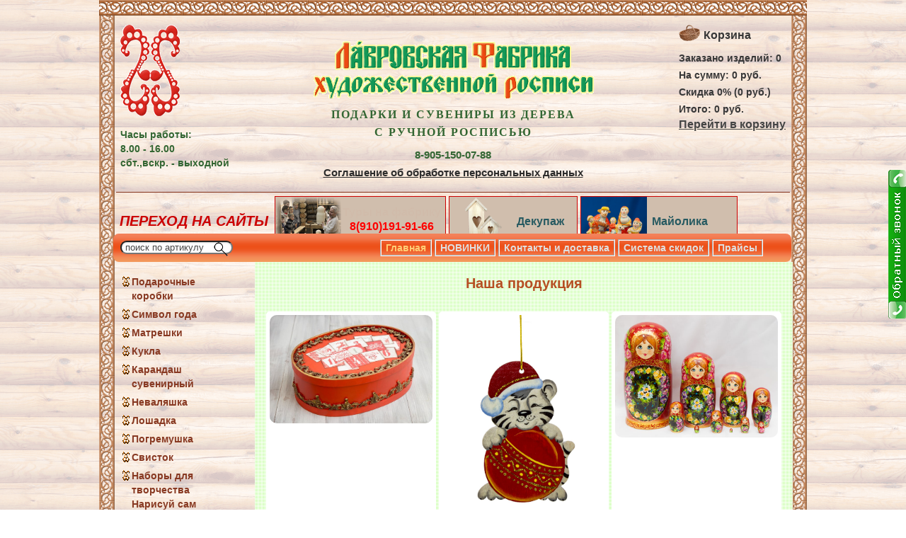

--- FILE ---
content_type: text/html; charset=UTF-8
request_url: https://terem7.ru/
body_size: 6956
content:
<!DOCTYPE html>
<html>
<head>
	<meta charset="utf-8" />
	<!--[if IE]><script src="http://html5shiv.googlecode.com/svn/trunk/html5.js"></script><![endif]-->
	<title>Главная</title>
	<meta name="description" content="Лавровская фабрика художественной росписи - оригинальные сувениры и подарки из дерева с ручной росписью. Матрешки, неваляшки, лошадки, колокольчики, куклы. Со склада и на заказ." />
	<meta name="google-site-verification" content="Psl5ROxQDjAu4zMMBb5U2vJGfJYvq2FdrChtivdH5nU" />
	<meta name='yandex-verification' content='496c59b4af67a284' />
	<meta name="google-site-verification" content="WqCN5VTDPHMUzUHHbC8wkRieBeh84vQriXfTN-EzpqI" />
	<meta name="mailru-verification" content="64ef64f1e629a708" />
	<link rel="stylesheet" href="/web/css/style.css" type="text/css" media="screen, projection" />
	<link rel="stylesheet" type="text/css" media="print" href="/web/css/print.css">
    <link rel="shortcut icon" href="/favicon.ico" type="image/x-icon"/>
    <link rel="icon" href="/favicon.ico" type="image/x-icon"/>
    <script src="/web/js/jquery.js"></script>
    <script src="/web/js/jquery.cookie.js"></script>
    <script src="/web/js/modules.js"></script>
        <script src="/web/js/js.js"></script>
        </head>

<body>

<div id="wrapper">


	<header class="noprint" id="header" style="height: 370px;">
    <div id="border_top"></div>

    <div style="position: absolute; left: 30px; top: 35px; color: #363;">
        <img src="/web/images/rihgt_top.gif">
        <p style="font-weight: bold; margin: 10px 0 0 0;">Часы работы:<br />8.00 - 16.00<br />сбт.,вскр. - выходной</p>
    </div>

    <a href="/"><img src="/web/images/title.png" style="display: block; margin: 0 auto; padding-top: 35px;" /></a>



        <h1 id="main_title">
	  <span>Лавровская фабрика художественной росписи: </span> Подарки и сувениры из дерева<br>
	  с ручной росписью
</h1>

       <p style="margin: 5px 0 0 0; padding: 0; text-align: center; font-weight: bold; color: #336633; font-size: 15px;">8-905-150-07-88</p>

		<p style="margin: 5px 0 0 0; padding: 0; text-align: center; font-weight: bold; color: #336633; font-size: 15px;"><a target="_blanc" href="/web/files/soglashenie.pdf">Соглашение об обработке персональных данных</a></p>




    <div id="cart">
            <p style="font-size: 16px; font-weight: bold; margin: 0 0 10px 0; padding: 0;"><img style="width: 30px; margin: -5px 5px 0 0; float: left;" src="/web/images/lukoshko.png"> Корзина</p>
            <p class="cart_view" id="num_prod">Заказано изделий: <span>0</span></p>
            <p class="cart_view" id="total_price">На сумму: <span>0</span> руб.</p>
            <p class="cart_view">Скидка <span id="opt_percent">0</span>% (<span>0</span> руб.)</p>
            <p class="cart_view">Итого: <span id="itogo_top">0</span> руб.</p>

        <span style="margin-top: 3px;"  id="create_order">Перейти в корзину</span>

        <p style="font-size: 14px; font-weight: bold; margin: 2px 0 0 -50px;">

                    <!--<span style="display: block; padding-bottom: 2px;"><i style="color: #c00;">Скидка от   руб. - %</i></span>-->
        


</p>


    </div>

   
   <div id="part">

        <p style="position: absolute; top: 30px; font-weight: bold; left: 5px; color: #275A61;"><em style="color: #c00; font-size: 20px;">ПЕРЕХОД НА САЙТЫ</em></p>

        <a style="width: 240px;" target="_blank" href="http://lavrovotur.ru/">
            <img src="/web/images/tur.png"><span style="top: 12px;text-align: center; color: red"><strong id="tur" style="display: block">Туры на фабрику</strong>8(910)191-91-66</span></a>
        <a style="width: 180px;" target="_blank" href="http://decoupage.terem7.ru">
            <img src="/web/images/decoupage.png"><span style="top: 25px;">Декупаж</span></a>


<a style="width: 220px;" target="_blank" href="http://keramika.terem7.ru">
            <img src="/web/images/ker.png"><span style="top: 25px; left: 100px;">Майолика</span></a>


    </div>

    

    <div class="noprint" id="top_menu">
    <form id="searchform">
        	<input class="searchfield" type="text" name="search_prod" value="поиск по артикулу" />
        	<input type="submit" class="searchbutton" value=" " />
        </form>

    	<ul>
            <li><a href="https://terem7.ru/">Главная</a></li>
                <li><a href="https://terem7.ru/top-menu/new_prod.html">НОВИНКИ</a></li>
    <li><a href="https://terem7.ru/top-menu/kontakty-i-dostavka.html">Контакты и доставка</a></li>
    <li><a href="https://terem7.ru/top-menu/sistema-skidok.html">Система скидок</a></li>
            <li><a href="/web/files/price.zip">Прайсы</a></li>
    	</ul>
    </div>

	</header><!-- #header-->

	<section id="middle">

		<div id="container">

			<div id="content">
            <div class="prod">
				<h2 style="text-align: center;">Наша продукция</h2>
<ul id="our_prod" class="gallery_in_main_page">
    

            <li style="position: relative; padding-bottom: 40px;">
                                <a href="https://terem7.ru/category/podarochnie-korobki.html">
                <img src="/web/images/menu_main_page/podarochnie-korobki.jpg?v=1512133533" />
                <span style="font-weight: bold; position: absolute; bottom: 0; width: 100%;"><br />Подарочные коробки</span>                   
                </a>
            </li>    
    
    

            <li style="position: relative; padding-bottom: 40px;">
                                <a href="https://terem7.ru/simvol-goda.html">
                <img src="/web/images/menu_main_page/simvol-goda.jpg?v=1634659800" />
                <span style="font-weight: bold; position: absolute; bottom: 0; width: 100%;"><br />Символ года</span>                   
                </a>
            </li>    
    
    

            <li style="position: relative; padding-bottom: 40px;">
                                <a href="https://terem7.ru/category/matreshki.html">
                <img src="/web/images/menu_main_page/matreshki.jpg?v=1512133533" />
                <span style="font-weight: bold; position: absolute; bottom: 0; width: 100%;"><br />Матрешки</span>                   
                </a>
            </li>    
    
    

            <li style="position: relative; padding-bottom: 40px;">
                                <a href="https://terem7.ru/category/kukla.html">
                <img src="/web/images/menu_main_page/kukla.jpg?v=1512133538" />
                <span style="font-weight: bold; position: absolute; bottom: 0; width: 100%;"><br />Кукла</span>                   
                </a>
            </li>    
    
    

            <li style="position: relative; padding-bottom: 40px;">
                                <a href="https://terem7.ru/category/karandash-suvenirnyj.html">
                <img src="/web/images/menu_main_page/karandash-suvenirnyj.jpg?v=1512133536" />
                <span style="font-weight: bold; position: absolute; bottom: 0; width: 100%;"><br />Карандаш сувенирный</span>                   
                </a>
            </li>    
    
    

            <li style="position: relative; padding-bottom: 40px;">
                                <a href="https://terem7.ru/category/nevalyashka.html">
                <img src="/web/images/menu_main_page/nevalyashka.jpg?v=1512133538" />
                <span style="font-weight: bold; position: absolute; bottom: 0; width: 100%;"><br />Неваляшка</span>                   
                </a>
            </li>    
    
    

            <li style="position: relative; padding-bottom: 40px;">
                                <a href="https://terem7.ru/category/loshadka.html">
                <img src="/web/images/menu_main_page/loshadka.jpg?v=1512133538" />
                <span style="font-weight: bold; position: absolute; bottom: 0; width: 100%;"><br />Лошадка</span>                   
                </a>
            </li>    
    
    

            <li style="position: relative; padding-bottom: 40px;">
                                <a href="https://terem7.ru/category/pogremushka.html">
                <img src="/web/images/menu_main_page/pogremushka.jpg?v=1512133535" />
                <span style="font-weight: bold; position: absolute; bottom: 0; width: 100%;"><br />Погремушка</span>                   
                </a>
            </li>    
    
    

            <li style="position: relative; padding-bottom: 40px;">
                                <a href="https://terem7.ru/category/svistok.html">
                <img src="/web/images/menu_main_page/svistok.jpg?v=1512133533" />
                <span style="font-weight: bold; position: absolute; bottom: 0; width: 100%;"><br />Свисток</span>                   
                </a>
            </li>    
    
    

            <li style="position: relative; padding-bottom: 40px;">
                                <a href="https://terem7.ru/category/nabory-dlya-tvorchestva-narisuj-sam.html">
                <img src="/web/images/menu_main_page/nabory-dlya-tvorchestva-narisuj-sam.jpg?v=1512133537" />
                <span style="font-weight: bold; position: absolute; bottom: 0; width: 100%;"><br />Наборы для творчества Нарисуй сам</span>                   
                </a>
            </li>    
    
    

            <li style="position: relative; padding-bottom: 40px;">
                                <a href="https://terem7.ru/category/novogodnie-suveniry-shary.html">
                <img src="/web/images/menu_main_page/novogodnie-suveniry-shary.jpg?v=1512133539" />
                <span style="font-weight: bold; position: absolute; bottom: 0; width: 100%;"><br />Новогодние сувениры Шары</span>                   
                </a>
            </li>    
    
    

            <li style="position: relative; padding-bottom: 40px;">
                                <a href="https://terem7.ru/category/novogodnij-suvenir-kolokolchik.html">
                <img src="/web/images/menu_main_page/novogodnij-suvenir-kolokolchik.jpg?v=1512133534" />
                <span style="font-weight: bold; position: absolute; bottom: 0; width: 100%;"><br />Новогодний сувенир Колокольчик</span>                   
                </a>
            </li>    
    
    

            <li style="position: relative; padding-bottom: 40px;">
                                <a href="https://terem7.ru/category/novogodnij-suvenir-figurka.html">
                <img src="/web/images/menu_main_page/novogodnij-suvenir-figurka.jpg?v=1512133538" />
                <span style="font-weight: bold; position: absolute; bottom: 0; width: 100%;"><br />Новогодний сувенир Фигурка</span>                   
                </a>
            </li>    
    
    

            <li style="position: relative; padding-bottom: 40px;">
                                <a href="https://terem7.ru/novogodnij-suvenir-ptici.html">
                <img src="/web/images/menu_main_page/novogodnij-suvenir-ptici.jpg?v=1552373254" />
                <span style="font-weight: bold; position: absolute; bottom: 0; width: 100%;"><br />Новогодний сувенир "Птицы"</span>                   
                </a>
            </li>    
    
    

            <li style="position: relative; padding-bottom: 40px;">
                                <a href="https://terem7.ru/angel-suvenirnyj.html">
                <img src="/web/images/menu_main_page/angel-suvenirnyj.jpg?v=1512133537" />
                <span style="font-weight: bold; position: absolute; bottom: 0; width: 100%;"><br />Ангел сувенирный</span>                   
                </a>
            </li>    
    
    

            <li style="position: relative; padding-bottom: 40px;">
                                <a href="https://terem7.ru/category/magnit-suvenirnyj.html">
                <img src="/web/images/menu_main_page/magnit-suvenirnyj.jpg?v=1512133533" />
                <span style="font-weight: bold; position: absolute; bottom: 0; width: 100%;"><br />Магнит сувенирный</span>                   
                </a>
            </li>    
    
    

            <li style="position: relative; padding-bottom: 40px;">
                                <a href="https://terem7.ru/brelok-suvenir.html">
                <img src="/web/images/menu_main_page/brelok-suvenir.jpg?v=1512133537" />
                <span style="font-weight: bold; position: absolute; bottom: 0; width: 100%;"><br />Брелок-сувенир</span>                   
                </a>
            </li>    
    
    

            <li style="position: relative; padding-bottom: 40px;">
                                <a href="https://terem7.ru/category/yajco-suvenirnoe.html">
                <img src="/web/images/menu_main_page/yajco-suvenirnoe.jpg?v=1512133539" />
                <span style="font-weight: bold; position: absolute; bottom: 0; width: 100%;"><br />Яйцо сувенирное</span>                   
                </a>
            </li>    
    
    

            <li style="position: relative; padding-bottom: 40px;">
                                <a href="https://terem7.ru/solonki.html">
                <img src="/web/images/menu_main_page/solonki.jpg?v=1539351289" />
                <span style="font-weight: bold; position: absolute; bottom: 0; width: 100%;"><br />Солонки</span>                   
                </a>
            </li>    
    
    

            <li style="position: relative; padding-bottom: 40px;">
                                <a href="https://terem7.ru/zubochistki.html">
                <img src="/web/images/menu_main_page/zubochistki.jpg?v=1554897687" />
                <span style="font-weight: bold; position: absolute; bottom: 0; width: 100%;"><br />Зубочистки</span>                   
                </a>
            </li>    
    
    

            <li style="position: relative; padding-bottom: 40px;">
                                <a href="https://terem7.ru/vechnie-kalendari.html">
                <img src="/web/images/menu_main_page/vechnie-kalendari.jpg?v=1527860615" />
                <span style="font-weight: bold; position: absolute; bottom: 0; width: 100%;"><br />Вечные календари</span>                   
                </a>
            </li>    
    
    

            <li style="position: relative; padding-bottom: 40px;">
                                <a href="https://terem7.ru/produkciya-pod-zakaz.html">
                <img src="/web/images/menu_main_page/produkciya-pod-zakaz.jpg?v=1512133539" />
                <span style="font-weight: bold; position: absolute; bottom: 0; width: 100%;"><br />Продукция под заказ</span>                   
                </a>
            </li>    
    
</ul>            </div>

            <div class="noprint" id="callme"><input type="button" id="viewform"></div>

			</div><!-- #content-->
		</div><!-- #container-->

		<aside class="noprint" id="sideLeft">
        <div class="left_block">
			<ul id="menu">
                    <li class='parent'  id = 'podarochnie-korobki'>
        <a href="https://terem7.ru/category/podarochnie-korobki.html">Подарочные коробки</a>                    <ul class="sub_menu">
                
                
                    <li><a href="https://terem7.ru/novinki.html" style="width:160px;">Новинки</a>                    
                     
                    
                    
                    </li>
                
                
                    <li><a href="https://terem7.ru/konfetnici.html" style="width:160px;">Конфетницы</a>                    
                     
                    
                    
                    </li>
                
                
                    <li><a href="https://terem7.ru/dlya-muzhchin.html" style="width:160px;">Для мужчин</a>                    
                     
                    
                    
                    </li>
                
                
                    <li><a href="https://terem7.ru/k-prazdniku.html" style="width:160px;">к Празднику</a>                    
                     
                    
                    
                    </li>
                
                
                    <li><a href="https://terem7.ru/dlya-zhen.html" style="width:160px;">Для женщин</a>                    
                     
                    
                    
                    </li>
                
                
                    <li class="parent"><a href="https://terem7.ru/category/novogodnie.html" style="width:160px;">Новогодние</a>                    
                                
                <ul class="sub_menu sub_sub_menu">
                
                                
                
                <li><a href="https://terem7.ru/penaly.html" style="width:140px;">Пеналы</a></li>
                
                
                                
                
                <li><a href="https://terem7.ru/reechnye-koroba.html" style="width:140px;">Реечные короба</a></li>
                
                
                                
                
                <li><a href="https://terem7.ru/novogodnie-posilki.html" style="width:140px;">Новогодние посылки</a></li>
                
                
                                
                
                <li><a href="https://terem7.ru/shestigrannye-koroba.html" style="width:140px;">Шестигранные короба</a></li>
                
                
                                
                
                <li><a href="https://terem7.ru/novogodnie-sunduki.html" style="width:140px;">Новогодние сундуки</a></li>
                
                
                                
                
                <li><a href="https://terem7.ru/novogodnie-shkatulki.html" style="width:140px;">Новогодние шкатулки</a></li>
                
                
                                
                
                </ul>
                
                
                    
                    
                    
                    
                    </li>
                
                
                    <li><a href="https://terem7.ru/ovalnie-koroba.html" style="width:160px;">Овальные короба</a>                    
                     
                    
                    
                    </li>
                            </ul>
            </li>
    <li>
        <a href="https://terem7.ru/simvol-goda.html">Символ года</a>            </li>
    <li class='parent'  id = 'matreshki'>
        <a href="https://terem7.ru/category/matreshki.html">Матрешки</a>                    <ul class="sub_menu">
                
                
                    <li><a href="https://terem7.ru/tematicheskaya.html" style="width:160px;">Тематическая</a>                    
                     
                    
                    
                    </li>
                
                
                    <li><a href="https://terem7.ru/matryoshka-15-mest.html" style="width:160px;">Матрёшка 15 мест</a>                    
                     
                    
                    
                    </li>
                
                
                    <li><a href="https://terem7.ru/matreshka-10-mest.html" style="width:160px;">Матрешка 10 мест</a>                    
                     
                    
                    
                    </li>
                
                
                    <li><a href="https://terem7.ru/matreshka-7-mest.html" style="width:160px;">Матрешка 7 мест</a>                    
                     
                    
                    
                    </li>
                
                
                    <li><a href="https://terem7.ru/matreshka-5-mest.html" style="width:160px;">Матрешка 5 мест</a>                    
                     
                    
                    
                    </li>
                
                
                    <li><a href="https://terem7.ru/matreshka-3-mesta.html" style="width:160px;">Матрешка 3 места</a>                    
                     
                    
                    
                    </li>
                
                
                    <li><a href="https://terem7.ru/matreshka-1-mesto.html" style="width:160px;">Матрешка 1 место</a>                    
                     
                    
                    
                    </li>
                            </ul>
            </li>
    <li class='parent'  id = 'kukla'>
        <a href="https://terem7.ru/category/kukla.html">Кукла</a>                    <ul class="sub_menu">
                
                
                    <li><a href="https://terem7.ru/kukla-russkaya-srednyaya-s-elementom.html" style="width:160px;">Кукла Русская средняя с элементом</a>                    
                     
                    
                    
                    </li>
                
                
                    <li><a href="https://terem7.ru/kukla-russkaya-srednyaya.html" style="width:160px;">Кукла Русская средняя</a>                    
                     
                    
                    
                    </li>
                
                
                    <li><a href="https://terem7.ru/kukla-russkaya-malaya.html" style="width:160px;">Кукла Русская малая</a>                    
                     
                    
                    
                    </li>
                
                
                    <li><a href="https://terem7.ru/kukla-suvenirnaya.html" style="width:160px;">Кукла сувенирная</a>                    
                     
                    
                    
                    </li>
                
                
                    <li><a href="https://terem7.ru/kukla-bolshaya.html" style="width:160px;">Кукла большая</a>                    
                     
                    
                    
                    </li>
                
                
                    <li><a href="https://terem7.ru/kukla-srednyaya.html" style="width:160px;">Кукла средняя</a>                    
                     
                    
                    
                    </li>
                
                
                    <li><a href="https://terem7.ru/kukla-malaya.html" style="width:160px;">Кукла малая</a>                    
                     
                    
                    
                    </li>
                            </ul>
            </li>
    <li class='parent'  id = 'karandash-suvenirnyj'>
        <a href="https://terem7.ru/category/karandash-suvenirnyj.html">Карандаш сувенирный</a>                    <ul class="sub_menu">
                
                
                    <li><a href="https://terem7.ru/karandash-sostavnoj.html" style="width:160px;">Карандаш составной</a>                    
                     
                    
                    
                    </li>
                
                
                    <li><a href="https://terem7.ru/karandash-predmetnij.html" style="width:160px;">Карандаш Предметный</a>                    
                     
                    
                    
                    </li>
                
                
                    <li><a href="https://terem7.ru/karandash-malij.html" style="width:160px;">Карандаш малый</a>                    
                     
                    
                    
                    </li>
                
                
                    <li><a href="https://terem7.ru/karandash-malish.html" style="width:160px;">Карандаш малыш</a>                    
                     
                    
                    
                    </li>
                
                
                    <li><a href="https://terem7.ru/ruchka.html" style="width:160px;">Ручка</a>                    
                     
                    
                    
                    </li>
                            </ul>
            </li>
    <li class='parent'  id = 'nevalyashka'>
        <a href="https://terem7.ru/category/nevalyashka.html">Неваляшка</a>                    <ul class="sub_menu">
                
                
                    <li><a href="https://terem7.ru/nevalyashka-maksi.html" style="width:160px;">Неваляшка Макси</a>                    
                     
                    
                    
                    </li>
                
                
                    <li><a href="https://terem7.ru/nevalyashka-srednyaya.html" style="width:160px;">Неваляшка средняя</a>                    
                     
                    
                    
                    </li>
                
                
                    <li><a href="https://terem7.ru/nevalyashka-kolokolchik.html" style="width:160px;">Неваляшка колокольчик</a>                    
                     
                    
                    
                    </li>
                
                
                    <li><a href="https://terem7.ru/nevalyashka-malaya.html" style="width:160px;">Неваляшка малая</a>                    
                     
                    
                    
                    </li>
                            </ul>
            </li>
    <li class='parent'  id = 'loshadka'>
        <a href="https://terem7.ru/category/loshadka.html">Лошадка</a>                    <ul class="sub_menu">
                
                
                    <li><a href="https://terem7.ru/loshadka-suvenirnaya.html" style="width:160px;">Лошадка Сувенирная</a>                    
                     
                    
                    
                    </li>
                
                
                    <li><a href="https://terem7.ru/loshadka-na-kolesah.html" style="width:160px;">Лошадка на колесах</a>                    
                     
                    
                    
                    </li>
                
                
                    <li><a href="https://terem7.ru/loshadka-kachalka-bolshaya.html" style="width:160px;">Лошадка качалка большая</a>                    
                     
                    
                    
                    </li>
                
                
                    <li><a href="https://terem7.ru/loshadka-kachalka-originalnaya.html" style="width:160px;">Лошадка качалка Оригинальная</a>                    
                     
                    
                    
                    </li>
                
                
                    <li><a href="https://terem7.ru/loshadka-kachalka-malaya.html" style="width:160px;">Лошадка качалка малая</a>                    
                     
                    
                    
                    </li>
                            </ul>
            </li>
    <li class='parent'  id = 'pogremushka'>
        <a href="https://terem7.ru/category/pogremushka.html">Погремушка</a>                    <ul class="sub_menu">
                
                
                    <li><a href="https://terem7.ru/pogremushka-matreshka.html" style="width:160px;">Погремушка матрешка</a>                    
                     
                    
                    
                    </li>
                
                
                    <li><a href="https://terem7.ru/pogremushka-marakas.html" style="width:160px;">Погремушка маракас</a>                    
                     
                    
                    
                    </li>
                            </ul>
            </li>
    <li class='parent'  id = 'svistok'>
        <a href="https://terem7.ru/category/svistok.html">Свисток</a>                    <ul class="sub_menu">
                
                
                    <li><a href="https://terem7.ru/svistok-ptica.html" style="width:160px;">Свисток птица</a>                    
                     
                    
                    
                    </li>
                
                
                    <li><a href="https://terem7.ru/svistok-vipilennij.html" style="width:160px;">Свисток выпиленный</a>                    
                     
                    
                    
                    </li>
                
                
                    <li><a href="https://terem7.ru/svistok-tokarnij.html" style="width:160px;">Свисток токарный</a>                    
                     
                    
                    
                    </li>
                            </ul>
            </li>
    <li class='parent'  id = 'nabory-dlya-tvorchestva-narisuj-sam'>
        <a href="https://terem7.ru/category/nabory-dlya-tvorchestva-narisuj-sam.html">Наборы для творчества Нарисуй сам</a>                    <ul class="sub_menu">
                
                
                    <li><a href="https://terem7.ru/nabory-na-magnitah.html" style="width:160px;">Наборы на магнитах</a>                    
                     
                    
                    
                    </li>
                
                
                    <li><a href="https://terem7.ru/nabory-s-figurami.html" style="width:160px;">Наборы с фигурами</a>                    
                     
                    
                    
                    </li>
                
                
                    <li><a href="https://terem7.ru/nabor-s-matreshkoj.html" style="width:160px;">Набор с матрешкой</a>                    
                     
                    
                    
                    </li>
                            </ul>
            </li>
    <li class='parent'  id = 'novogodnie-suveniry-shary'>
        <a href="https://terem7.ru/category/novogodnie-suveniry-shary.html">Новогодние сувениры Шары</a>                    <ul class="sub_menu">
                
                
                    <li><a href="https://terem7.ru/shar-bolshoj.html" style="width:160px;">Шар большой</a>                    
                     
                    
                    
                    </li>
                
                
                    <li><a href="https://terem7.ru/shar-proreznoj.html" style="width:160px;">Шар прорезной</a>                    
                     
                    
                    
                    </li>
                
                
                    <li><a href="https://terem7.ru/shar-srednij.html" style="width:160px;">Шар средний</a>                    
                     
                    
                    
                    </li>
                
                
                    <li><a href="https://terem7.ru/shar-malyj.html" style="width:160px;">Шар малый</a>                    
                     
                    
                    
                    </li>
                            </ul>
            </li>
    <li class='parent'  id = 'novogodnij-suvenir-kolokolchik'>
        <a href="https://terem7.ru/category/novogodnij-suvenir-kolokolchik.html">Новогодний сувенир Колокольчик</a>                    <ul class="sub_menu">
                
                
                    <li><a href="https://terem7.ru/kolokolchik-bolshoj.html" style="width:160px;">Колокольчик большой</a>                    
                     
                    
                    
                    </li>
                
                
                    <li><a href="https://terem7.ru/kolokolchik-klassicheskij,-figurnij.html" style="width:160px;">Колокольчик классический, фигурный</a>                    
                     
                    
                    
                    </li>
                
                
                    <li><a href="https://terem7.ru/kolokolchik-v-kokoshnike.html" style="width:160px;">Колокольчик в кокошнике</a>                    
                     
                    
                    
                    </li>
                
                
                    <li><a href="https://terem7.ru/kolokolchik-srednij.html" style="width:160px;">Колокольчик средний</a>                    
                     
                    
                    
                    </li>
                
                
                    <li><a href="https://terem7.ru/kolokolchik-malij.html" style="width:160px;">Колокольчик малый</a>                    
                     
                    
                    
                    </li>
                            </ul>
            </li>
    <li class='parent'  id = 'novogodnij-suvenir-figurka'>
        <a href="https://terem7.ru/category/novogodnij-suvenir-figurka.html">Новогодний сувенир Фигурка</a>                    <ul class="sub_menu">
                
                
                    <li><a href="https://terem7.ru/figurka-ploskaya.html" style="width:160px;">Фигурка плоская</a>                    
                     
                    
                    
                    </li>
                
                
                    <li><a href="https://terem7.ru/figurka-s-nozhkami.html" style="width:160px;">Фигурка с ножками</a>                    
                     
                    
                    
                    </li>
                
                
                    <li><a href="https://terem7.ru/figurka-vipilennaya.html" style="width:160px;">Фигурка выпиленная</a>                    
                     
                    
                    
                    </li>
                
                
                    <li><a href="https://terem7.ru/figurka-reznaya.html" style="width:160px;">Фигурка резная</a>                    
                     
                    
                    
                    </li>
                
                
                    <li><a href="https://terem7.ru/figurka-tokarnaya.html" style="width:160px;">Фигурка токарная</a>                    
                     
                    
                    
                    </li>
                            </ul>
            </li>
    <li>
        <a href="https://terem7.ru/novogodnij-suvenir-ptici.html">Новогодний сувенир "Птицы"</a>            </li>
    <li>
        <a href="https://terem7.ru/angel-suvenirnyj.html">Ангел сувенирный</a>            </li>
    <li class='parent'  id = 'magnit-suvenirnyj'>
        <a href="https://terem7.ru/category/magnit-suvenirnyj.html">Магнит сувенирный</a>                    <ul class="sub_menu">
                
                
                    <li><a href="https://terem7.ru/magnit-vipilennij.html" style="width:160px;">Магнит выпиленный</a>                    
                     
                    
                    
                    </li>
                
                
                    <li><a href="https://terem7.ru/magnit-figurnij.html" style="width:160px;">Магнит фигурный</a>                    
                     
                    
                    
                    </li>
                
                
                    <li><a href="https://terem7.ru/magnit-pechat.html" style="width:160px;">Магнит печать</a>                    
                     
                    
                    
                    </li>
                
                
                    <li><a href="https://terem7.ru/magniti-po-akcii.html" style="width:160px;">Магниты по акции</a>                    
                     
                    
                    
                    </li>
                
                
                    <li><a href="https://terem7.ru/n.html" style="width:160px;">Набор Русский</a>                    
                     
                    
                    
                    </li>
                            </ul>
            </li>
    <li>
        <a href="https://terem7.ru/brelok-suvenir.html">Брелок-сувенир</a>            </li>
    <li class='parent'  id = 'yajco-suvenirnoe'>
        <a href="https://terem7.ru/category/yajco-suvenirnoe.html">Яйцо сувенирное</a>                    <ul class="sub_menu">
                
                
                    <li><a href="https://terem7.ru/yajco-na-lente-maksi.html" style="width:160px;">Яйцо на ленте макси</a>                    
                     
                    
                    
                    </li>
                
                
                    <li><a href="https://terem7.ru/yajco-na-lente-bolshoe.html" style="width:160px;">Яйцо на ленте большое</a>                    
                     
                    
                    
                    </li>
                
                
                    <li><a href="https://terem7.ru/yajco-na-lente-maloe.html" style="width:160px;">Яйцо на ленте малое</a>                    
                     
                    
                    
                    </li>
                
                
                    <li><a href="https://terem7.ru/yajco-na-podstavke.html" style="width:160px;">Яйцо на подставке</a>                    
                     
                    
                    
                    </li>
                            </ul>
            </li>
    <li>
        <a href="https://terem7.ru/solonki.html">Солонки</a>            </li>
    <li>
        <a href="https://terem7.ru/zubochistki.html">Зубочистки</a>            </li>
    <li>
        <a href="https://terem7.ru/vechnie-kalendari.html">Вечные календари</a>            </li>
    <li>
        <a href="https://terem7.ru/produkciya-pod-zakaz.html">Продукция под заказ</a>            </li>
            </ul>

        </div>
		</aside><!-- #sideLeft -->
    <div style="clear: both;"></div>
    <p id="back-top" style="display: block;">
  		<a href="#top"><span>наверх</span></a>
    </p>


	</section><!-- #middle-->

</div><!-- #wrapper -->

<footer id="footer">

</footer><!-- #footer -->


<div class="noprint" id="callmeform" class="hide-off"><div id="cme_cls"></div><h6>Заказать звонок</h6>
                <table>
                    <tbody><tr><td>Ваше имя</td></tr>
                    <tr><td><input class="txt" type="text" maxlength="150" id="cname" value=""></td></tr>
                    <tr><td>Телефон</td></tr>
                    <tr><td><input class="txt" type="text" maxlength="150" value="" id="cphone"></td></tr>
                    <tr><td>Вопрос или комментарий</td></tr>
                    <tr><td><input class="txt" type="text" maxlength="1000" id="ccmnt"></td></tr>
                    <tr><td>
                    <div id="cm_crds">©</div>
                    <input class="btn" type="submit" value="Перезвоните мне"></td>
                    </tr>
                </tbody></table>
            <div id="callme_result"></div>
            </div>

<div id='lean_overlay'></div>
<div class="modal_prod_img">

<img style="display: none;" id="loading_big" style="display: none;" src="/web/images/loading_big.gif" />
</div>
<div class="noprint" id="message">
    Товар успешно добавлен в корзину!
</div>

<!-- Yandex.Metrika counter -->
<script type="text/javascript">
(function (d, w, c) {
    (w[c] = w[c] || []).push(function() {
        try {
            w.yaCounter12615793 = new Ya.Metrika({id:12615793,
                    webvisor:true,
                    clickmap:true,
                    accurateTrackBounce:true});
        } catch(e) { }
    });

    var n = d.getElementsByTagName("script")[0],
        s = d.createElement("script"),
        f = function () { n.parentNode.insertBefore(s, n); };
    s.type = "text/javascript";
    s.async = true;
    s.src = (d.location.protocol == "https:" ? "https:" : "http:") + "//mc.yandex.ru/metrika/watch.js";

    if (w.opera == "[object Opera]") {
        d.addEventListener("DOMContentLoaded", f, false);
    } else { f(); }
})(document, window, "yandex_metrika_callbacks");
</script>
<noscript><div><img src="//mc.yandex.ru/watch/12615793" style="position:absolute; left:-9999px;" alt="" /></div></noscript>
<!-- /Yandex.Metrika counter -->
</body>
</html>


--- FILE ---
content_type: text/css
request_url: https://terem7.ru/web/css/style.css
body_size: 18201
content:
* {
	margin: 0;
	padding: 0;
}
html {
	height: 100%;
}
header, nav, section, article, aside, footer {
	display: block;
}
body {
    color: #373737;
    font-family: Helvetica,Arial,sans-serif;
    font-size: 13px;
    line-height: 1.6em;
	width: 100%;
	height: 100%;
    background: url("/web/images/bg_body.gif");
}
a {
	color: #2C2C2C;
	outline: none;
	text-decoration: underline;
}
a:hover {
	text-decoration: none;
}
p {
	margin: 0 0 10px;
    font-size: 14px;
}
img {
	border: none;
}


ul, ol {
    list-style: none;
}

#wrapper {
	width: 1000px;
	margin: 0 auto;
	min-height: 100%;
	height: auto !important;
	height: 100%;
    background: url("/web/images/bg_border_left_right.png") repeat-y;
    /*background-color: #86A7A5;*/
}

h1, h2 {
    margin: 20px 0;
    font-size: 20px;
    color: #B64F23;
}

table, td, th {
    border: none;
    border-collapse: collapse;
}

td, th{
    padding: 10px;
    vertical-align: middle;
}

.btn {
    padding: 5px;
}

.zakaz_btn, .after_zakaz_btn {
    border: none; 
    background: none; 
    background-color: #248834; 
    color: #fff; 
    cursor: pointer;
}

.after_zakaz_btn {
    background-color: #8ACA9C;
}

input, select, textarea {
    border-radius: 3px;
}


/* Header
-----------------------------------------------------------------------------*/
#header {
    position: relative;
    margin: 0 auto;
    width: 100%;  
    height:310px;
}

#main_title {
    line-height: 25px;
    margin: 10px;
    text-align: center;
    color: #336633;
    font-family: Georgia,"Times New Roman",Times,serif;
    font-size: 1.2em;
    font-weight: bold;
    letter-spacing: 2px;
    text-transform: uppercase;
}

#main_title span {
    display: none;
}

#cart {
    position: absolute;
    right: 30px;
    top: 40px;
    cursor: pointer;
}


#contact_us {
 
}

#contact_us table, #contact_us td {
    border: none;
}



#contact_header, #right_header {
    font-weight: bold;
    font-size: 14px;
    position: absolute;   
}

#right_header {
    right: 10px;
    top: 20px;
}

#right_header div {
    margin: 0 0 5px;
}

#right_header div > span {
    display: block;
}

#contact_header {
    left: 520px;
    top: 20px;
}

#contact_header span {
    display: block;
    position: relative;
    margin-bottom: 2px;
}

#contact_header span img {
    position: absolute;
    top: 1px;
    left: -22px;
}

#reg_inp {

}

#right_header  #cart {
    right: 10px;
    bottom: 15px;
}

#authorization {
    right: 10px;
}


#cart p, #contact_header p, #authorization p {
    padding: 0;
    margin: 0;
}

#cart p {
    font-size: 14px;
    font-weight: bold;
    padding: 2px 0;
}

span#create_order {
    margin: 5px 0 0 0;
    color: #444; 
    font-weight: bold; 
    font-size: 16px; 
    text-decoration: underline;
    cursor: pointer;
}

#bloks_header {
    position: absolute;
    bottom: 50px;
    padding-left: 5px;
}

#bloks_header div {
    text-align: center;
    width: 225px;
    border: 2px solid #157203;
    padding: 2px;
    margin: 0 2px 0;
    float: left;
    line-height: 17px;
    background-color: #fff;
    border-radius: 4px;
}


#title {
    position: absolute;
    text-align: center;
    top: 15px;
    left: 40px;
    width: 400px;
    cursor: pointer;
}

#border_top {
    width: 100%;
    height: 22px;
    background: url("/web/images/bg_border_top_bottom.png");
}

#inner_header {
    width: 100%; 
    height: 310px;
    /*background: url("/web/images/bg_header.gif");*/
}

#top_menu {
    height: 40px;
    bottom: 0;
    left: 20px;
    width: 958px;
    position: absolute;
    background: url("/web/images/button4.gif");
    font-weight: bold;
    line-height: 40px;
    border-radius: 8px;
}

#top_menu ul {
    float: right;
    margin-right: 40px;
}

#top_menu li {
    display: inline-block;
}

#top_menu ul li a {
    border: 2px groove #fff;
    padding: 2px 6px;
    font-size: 14px;
    font-weight: bold;
    color: #DFDFDF;
    text-decoration: none;
}

#top_menu ul li a:hover, #top_menu ul li a.active {
    color: #FFCD75;
    text-decoration: none;
}

#searchform {
	height: auto;
	display: inline-block;
	position: relative;
	float: left;
	margin: 0 0 0 10px;
}

#searchform .searchfield {
	position: relative;
	padding: 0 0 0 5px;
	background: #FFF;
	width: 150px;
	outline: none;
	color: #444;
	-webkit-border-radius: 2em;
	-moz-border-radius: 2em;
	border-radius: 2em;
	-moz-box-shadow: inset 0 1px 2px rgba(0,0,0,.2);
	-webkit-box-shadow: inset 0 1px 2px rgba(0, 0, 0, 0.2);
	box-shadow: inset 0 1px 2px rgba(0, 0, 0, 0.2);
}

#searchform .searchbutton {
	background: url("/web/images/icon_search.png") no-repeat scroll 0 0 rgba(0, 0, 0, 0);
	border: medium none;
	cursor: pointer;
	height: 25px;
	position: absolute;
	right: 2px;
	top: 12px;
	width: 25px;
}

#title_header {
    text-align: center;
    margin: 0;
    line-height: 18px;
    font-size: 16px;
}

/* Middle
-----------------------------------------------------------------------------*/
#middle {
    width: 975px;
	padding: 0 5px 5px;
	height: 1%;
	position: relative;
}
#middle:after {
	content: '';
	clear: both;
	display: table;
}
#container {
	width: 100%;
	float: left;
	overflow: hidden;
}
#content {
    width: 760px;
    float: right;
    background: url("/web/images/bg_content.gif");
	padding: 0 0 40px 0;
}

.prod {
    position: relative;
}

#content h1 {
    color: #990000;
    font-size: 1.5em;
    line-height: 120%;
    margin: 10px 0;
    text-align: center;
}

#content h1.prod_head {
    
}

#content h1 span {
    display: block;
    font-size: 16px;
    color: #074149;
}

/* Sidebar Left
-----------------------------------------------------------------------------*/

#sideLeft {
    float: left;
    margin-left: -100%;
    padding: 10px 0 0 3px;
    position: relative;
    width: 185px;
}

#menu {
    position: relative;
    margin: 5px 0 0 20px;
}

#menu li.parent ul {
    display: none;
}

.sub_menu {

}

#menu > li > a{
    color: #883922;
}

#menu a {
    display: block;
    color: #85331C;
    text-decoration: none;
    padding: 3px 2px 3px 3px;
    font-size: 1.1em;
    font-weight: bold;
    margin-right: 2px;
}

#menu li a:hover, #menu li a.active {
    color: #f00;
}

#menu li {
    position: relative;
    background: url("/web/images/ok.gif") no-repeat scroll 0 5px transparent;
    padding: 0 0 0 10px;
    position: relative;
    margin-left: 5px;
}

/* Footer
-----------------------------------------------------------------------------*/
#footer {
	width: 1000px;
	margin: -22px auto 0;
	height: 22px;
	position: relative;
    background: url("/web/images/bg_border_top_bottom.png") left bottom repeat-x;
}

p#back-top {
    bottom: 1px;
    margin-left: 50px;
    position: fixed;
}
#back-top a {
    display: block;
    text-align: center;
    text-decoration: none;
    transition: all 1s ease 0s;
    width: 108px;
}
#back-top span {
    background: url("/web/images/up-arrow.png") no-repeat scroll center center #DDDDDD;
    border-radius: 15px 15px 15px 15px;
    color: #178820;
    display: block;
    font-weight: bold;
    height: 108px;
    margin-bottom: 7px;
    opacity: 0.7;
    transition: all 1s ease 0s;
    width: 108px;
}

#footer p {
    color: #222222;
    font-size: 1em;
    font-weight: bold;
    text-align: center;
    margin: 0;
}

.gallery_in_main_page li {
    border: none;
    padding: 0;
    width: 235px;
}

#view_prod li.active_prod {
   border: 2px groove #c00; 
}

#main_page_img li a {
    color: #444;
    text-decoration: none;
}

#view_prod li span, .gallery_in_main_page span {
    padding: 2px 0 0 2px;
    text-align: center;
    display: block;
}

.zakaz {
    float: right;
    margin-top: 20px;
}

.zakaz input[type=text] { 
    width: 50px;
    text-align: center;
}


#lean_overlay {
    position: fixed;
    z-index: 200;
    top: 0px;
    left: 0px;
    height: 100%;
    width: 100%;
    background: #000;
    display: none;
}

.modal_prod {
    display: none;
    padding: 30px;
}

#exit {
    position: absolute;
    right: 3px;
    top: 3px;
    background-image: url("/web/images/close_small.png");
    height: 20px;
    width: 20px;
}

#lean_overlay, #exit {
    cursor: pointer;
}

.cart {
    margin: 20px 10px 0 0;
    float: right;
}

.modal_prod_img {
    display: none;
    background-color: #fff;
    padding: 15px;
    border-radius: 10px;
}

.modal_prod_img td {
    padding: 5px;
}

.modal_prod_img_small {
    position: relative;
    padding: 5px;
    background-color: #EDEDED;
    min-height: 30px;
}

.modal_prod_img .desc img {
    margin: 5px 5px 5px 0;
    width: 70px;
    cursor: pointer;
    display: block;
}

.modal_prod_img .desc img.active_small {
    border: 2px solid #c00;
}

.close__ {
    position: absolute;
    right: 7px;
    top: 4px;
    width: 18px;
    cursor: pointer;
}

.desc {
   vertical-align: top; 
}

a.prev, a.next {
    color: #444444;
    font-size: 16px;
    height: 40px;
    display: inline-block;
    padding: 10px 0 0 0;
}

a.next {
    text-align: right;
    float: right;
}

a.prev {
    float: left;
}

#filters {
    padding-bottom: 8px;
    background: url("/web/images/filter-fon.png") no-repeat; 
}

#filters table, #filters table td {
    border: none;
}

#submit-filter-product {
    border: medium none;
    background: none;
    background-image: url("/web/images/filter-button.png");
    background-repeat: no-repeat;
    cursor: pointer;
    height: 42px;
    width: 153px;
}

#filters select, #filters .filters_input {
	height: 27px;
	margin-top: 5px;
	-moz-border-radius: 3px;
	-webkit-border-radius: 3px;
	-khtml-border-radius: 3px;
	border-radius: 3px;
	border: 1px solid #CCC;
	padding-left: 5px;
	background: #F0F0F0;
}

#filters label {
    display: block;
    padding-top: 5px;
    font-weight: bold;
    color: #fff;
}

#filters .short {
    width: 45px;
}

#filters td {
    padding: 0 0 0 25px;
}

#filters td p, #filters td span {
    color: #fff;
    margin: 0;
}

.filters {
    background: url("/web/images/filter-products-button.png") no-repeat;
    cursor: pointer;
    font-weight: bold;
    height: 32px;
    position: absolute;
    width: 118px;
    color: #FFF;
}

.filters span {
    padding: 10px 0 0 26px;
    display: block;
}

#cart_table {
    width: 100%;
}

#cart_table, #cart_table td, #cart_table th {
    padding: 5px;
    border: 1px solid #cecece;
        text-align: left;
}

#cart_table p {
    margin: 0;
}

.img_cart {
    width: 100px;
    float: left;
    margin-right: 5px;
}

.del_cart {
    display: block;
    margin: 0 auto;
    cursor: pointer;
}

.short {
    width: 30px;
}

.upd_cart_submit {
    display: block;
    border: none;
    background: none;
    font-weight: bold;
    text-decoration: underline;
    cursor: pointer;
}

#itogo {
    font-weight: bold;
    font-size: 14px;
}

#message {
    display: none;
    opacity: .8;
    font-weight: bold;
    padding: 20px 5px 0;
    border-radius: 10px;
    background: #FFF;
    height: 40px;
    position: fixed;
    top: 0;
    right: 20px;
}

.err_msg {
    display: block;
    font-size: 14px;
    color: #c00;
}

.article ul {
    display: inline-block;
}

.article li {
    background: url("/web/images/ok.png")  0 3px no-repeat;
    font-size: 14px;
    padding: 0 0 0 15px;
    margin: 10px 0;
}

.error {
    display: none;
    border: 1px solid #c00;
    width: 170px;
    padding: 0 5px;
}

.modal_prod_img h2 {
    margin: 0 0 10px 0;
}

.article {
    padding: 5px 10px;
}


.article .gallery_in_main_page span {
    color: #373737;
}


#content .article h1, #content .article h2 {
    color: #990000;
    text-align: left;
}

.article .gallery_in_main_page {
    display: block;
}

#view_prod, .gallery_in_main_page {
    text-align: center;
}

#view_prod li, .gallery_in_main_page li {
    position: relative;
    display: inline-block;
    margin: 5px 1px;
    padding: 5px;
    vertical-align: top;
    width: 235px;
    background: none;
    background-color: #fff;
}

.gallery_in_main_page li {
    border-radius: 5px;    
    padding: 5px 5px 10px;
    width: 230px;
    margin: 10px 0;
}

#view_prod li img, .gallery_in_main_page img {
    width: 100%;
    cursor: pointer;
    border-radius: 10px;
}

.nav {
    position: absolute;
    bottom: -5px;
    left: 240px;
}

#view_prod .new_prod {
    position: absolute;
    width: 60px;
    top: 4px;
    right: 4px;
}

#view_prod li .ost {
    display: inline;
}

.continue {
    font-weight: bold;
    font-size: 16px;
}

.slide-out-div {
    padding: 15px;
    width: 580px;
    background: #fff;
} 

.modal_prod_img p, .modal_prod_img .article p {
    margin: 20px 0;
    max-width: 350px;
}

.div_main_page_left {
    width: 200px;  
    margin: 0 0 5px; 
    padding: 0 0 10px; 
    background: #DDD; 
    border-radius: 10px
}

.inp_radio p {
    margin: 5px 0;
    position: relative;
}

.inp_radio input[type=radio] {
    position: absolute;
    top: 4px; 
}

.inp_radio span {
    display: inline-block;
    margin-left: 17px;
    vertical-align: middle;  
}

.pages_nav {
    text-align: center;
    font-weight: bold;
}

.pages_nav a, .pages_nav strong {
    display: inline-block;
    margin: 0 5px;
    font-size: 14px;
}

.pages_nav a {
    color: #074149;
}

.pages_nav strong {
    color: #BA5C3A;
}

.view_big {
    display: block;
    width: 100%;
    height: auto;
    border: 1px solid #c00;
    border-radius: 5px;
}

.view_small_active {
  border: 1px solid #c00;
}

.view_small {
  width: 90px;
  height: auto;
  display: inline-block;
}

.prod_on_page {
    width: 100%;
    position: relative;
    padding: 0;
}

.prod_on_page td {
    vertical-align: top;
    position: relative;
}

.price_view {
    display: inline-block;
}

.price_view span {
    display: block;
}

a.small {
    text-decoration: none;
}

#part {
    margin: 17px 24px 0;
    padding: 5px 0 0 150px;
    text-align: center;
    border-top: 1px solid #85331C;
    position: relative;
}

#part a {
    position: relative;
    height: 70px;
    display: inline-block;
    text-align: left;
    font-size: 16px;
    font-weight: bold;
    color: #275A61;
    border: 1px solid #c00;
    background-color: #D0BEAD;
}

#part a:hover {
    background-color: #2F8225;
}

#part a img {
    height: 70px;
}

#part span {
    position: absolute;
    left: 95px;
}


.slider_wrap {
    margin:5px auto 20px;
    width:680px;
    height:430px;
    position:relative;
    overflow:hidden;
}
.slider_wrap img {
    width:640px;
    height:auto;
    display:none;
    position:absolute;
    top:0;
    left:20px;	
}
.slider_wrap img:first-child {
    display:block;
}
.slider_wrap span {
    margin-top:-13px;
    width:15px;
    height:26px;
    display:block;
    position:absolute;
    top:50%;
    cursor:pointer;
    background:url("/web/images/slider2_arrow.png") no-repeat;
}
.slider_wrap span.next {
    right:0;
    background-position:-15px 0;
}
.slider_wrap span.next:hover {
    background-position:-15px -26px;
}
.slider_wrap span.prev {
    left:0;
    background-position: 0 0;
}
.slider_wrap span.prev:hover {
    background-position: 0 -26px;
}

table.contact_table {
    width: 100%;
    margin: 20px auto;
}

table.contact_table, table.contact_table td {
    border-collapse: collapse;
    border: 1px solid #bfbfbf;
}

table.contact_table td {
    padding: 10px;
}

table.contact_table td a {
    color: #333333;
    font-weight: bold;
    text-decoration: underline;
}

#callme {
    height: 210px;
    position: fixed;
    top: 240px;
    width: 25px;
    z-index: 6;
    right: 0;
}

#callmeform  .txt {
    width: 290px;
    border: 1px solid #aaa;
    color: #777;
    font-size: 14px;
    padding: 2px 2px;
}

#callmeform {
    display: none;
    text-shadow: 0 1px #fff;
    border-bottom: 1px solid #0f8f0c;
    border-top: 1px solid #0f8f0c;
    box-shadow: 0 3px 10px #ccc;
    padding-left: 10px;
    position: fixed; 
    border-radius: 10px;
    right: 22px;
    top: 240px;
    width: 305px;
    z-index: 9999;
    background: #efefef;
}

#callmeform table {
    border-collapse: collapse;
    width: 305px;
}

#callmeform table td {
    font-size: 12px; 
    padding: 2px 1px;
}

#callmeform .btn {
    text-shadow: 0 1px #efefef;
    font-weight: bold;
    margin-top: 3px;
    padding: 5px 9px;
}

#callmeform h6 {
    color: #0f8f0c;
    font-size: 13px;
    padding: 10px 0 8px 0;
    margin: 0;
}

.hide-on {display: none;}

.hide-off {display: block;}

.callmebody {
    font-family: Arial;
    font-size: 80%;
    background: #fff;
    padding: 5px 10px;
}

.callmebody .inf {
    padding: 0 5px;
    margin: 0 0 10px 0;
    font-weight: bold;
    clear: both;
}

#viewform {
    border: 0;
    padding: 0;
    background: url("/web/images/callme.png") 0px 0px no-repeat;
    height: 210px;
    width: 25px;
    cursor: pointer;
}


#callme_result {
	background: #fff url("/web/images/loading.gif") 10px center no-repeat;
	display: block;
	clear: both;
	margin: 5px 11px 10px 0px;
}

#callme_result div {
    padding: 7px 7px;
    margin: 4px 0px 0px 0px;
}

#callme_result .sending {
	padding: 4px 0 4px 35px;
	display: block;
	clear: both;
}

#callme_result .c_success {
	background: #c8ed9c;
}

#callme_result .c_error {
	background: #ffadad;
	color: #333;
	text-shadow: none;
}

#cme_cls {
	height: 16px;
	width: 16px;
	float: right;
	display: inline;	
	background: url("/web/images/close_.png");
	margin: 12px 14px 0 0;
	box-shadow: 0 1px 0px #fff;
	cursor: pointer;
}

#cm_crds a {
	font-size: 10px;
	color: #888;
}

#cm_crds a:hover { text-decoration: none; }

#cm_crds {
	display: inline;
	float: right;
	padding: 10px 15px 0 0;
	font-size: 10px;
	color: #888;
}

.styled_select {
    background: url("/web/images/15xvbd5.png") no-repeat 96% 0;
    height: 29px;
    overflow: hidden;
    width: 150px;
    border-radius: 5px;
    background-color: #5D8B2E;
}

.styled_select select {
    color: #fff;
    background: transparent;
    border: none;
    font-size: 14px;
    height: 29px;
    padding: 5px;
    width: 165px;
    text-transform: none;
}

.styled_select select option {
    background: #5D8B2E;
}

.art {
    margin: 0;
    padding: 0 2px;
    font-weight: bold;
    position: absolute;
    bottom: 1px;
    right: 0;
    background: #fff;
}

--- FILE ---
content_type: text/css
request_url: https://terem7.ru/web/css/print.css
body_size: 321
content:
body {
	color: #000;
	background: #fff;
	background-image: none;
}

.noprint, .pages_nav {
	display: none;
}

.view_small {
	display: inline-block;
	width: 90px;
    height: auto;
}

.prod_on_page td {
    vertical-align: top;
    position: relative;
}

.view_big {
	width: 400px;
	height: auto;
}

--- FILE ---
content_type: application/javascript; charset=utf-8
request_url: https://terem7.ru/web/js/modules.js
body_size: 1693
content:
function getRandomArbitary(max, min) {
    var min = min || 0;
    var max = max || 100;
    return Math.floor(Math.random() * (max - min + 1)) + min;
}

function str_replace(search, replace, subject) {
    return subject.split(search).join(replace);
}

function show_form_msg (obj) {
    $.post(ajax + 'get_data_reg', obj, function (data) {      
        $('.modal_prod_img').html("<img class='close__' src=/web/images/close_small.png />" + data);
        $('.modal_prod_img').leanModal();
    });        
}
     
$.fn.center = function () {
    var w = $(window);
    this.css("display", "block");
    this.css("position", "absolute");
    this.css("z-index", "11000");
    this.css("top", (w.height() - this.height()) / 2 + w.scrollTop() + "px");
    this.css("left", (w.width() - this.width()) / 2 + w.scrollLeft() + "px");
    return this;
}

function trim (str) {
    return str.replace(/(^\s+)|(\s+$)/g, "");
} 

$.fn.leanModal = function (visible) {
    
    if (!visible) {
        $("#lean_overlay").fadeTo(200, .9);
    }
    
    this.center().fadeTo(500, 1);   
}

function checkNum (myVal) {
        return (myVal != '') && !isNaN(myVal) && myVal != 0 ? myVal : false;
}


function checkEmail (mail) {
    return (/[0-9a-z_]+@[0-9a-z_^.]+\.[a-z]{2,3}/i).exec(mail) == null ? false : true;
}

function checkTxt(txt) {
    return (/^[А-Яа-я0-9\- ]{0,}$/).test(txt);
}

function changeHeight (arr) {
   var mh; 
   for(key in arr) {
       mh = 0; 
       $(arr[key]).each(function () {
           var h_block = parseInt($(this).height());
           if(h_block > mh) {
              mh = h_block;
           };
       });      
       $(arr[key]).height(mh);          
   }  
}

--- FILE ---
content_type: application/javascript; charset=utf-8
request_url: https://terem7.ru/web/js/js.js
body_size: 15444
content:
var ajax = 'https://' + location.host + '/post_user/';

$(document).ready(function () {

    setInterval(function () {
        $('#tur').fadeOut(500).fadeIn(500);
    }, 1000);


    (function(){
        var myUrl = window.location.href;
        var myHash = window.location.hash;

        if (myHash) {
            myUrl = myUrl.split(myHash).join('');
            myUrl = myUrl.split('/search').join('');
        }

        if (myUrl.indexOf('.html') == -1) {
            myUrl = myUrl.split(/\/\d{1,3}$/).join('.html');
        }

        if (myUrl != '')
            $("a[href='" + myUrl + "']").addClass('active');
    })();

    $('#wrapper').on('click', 'a[href=#]', function (e) {
        e.preventDefault();
    });

    $('li.parent').has('a.active').find('ul').show();

    $(window).load(function () {
        changeHeight([$("#view_prod li div"), $('#bloks_header div'), $("#our_prod li"), $('.gallery_in_main_page li span')]);

        //$('.article, .prod').height(+$('#wrapper').height() - 300);

    });

    $('#title').click(function () {
        location.href = '/';
    });


    function close_modal_window () {
        if ($('#targetLi').length == 1) {
            var el = document.getElementById($('#targetLi').attr('href'));
            el.scrollIntoView(true);
            $('.active_prod').removeClass('active_prod');
            $(el).addClass('active_prod');
        }
        if ($('#modal_p').length == 1) {
            window.location.reload();
        }
        if ($('#modal_p_local').length == 1) {
            window.location.href = '/';
        }
        $("#lean_overlay, .modal_prod_img").fadeOut(300).html('');
        $('.modal_prod_img');

    }

	$('body').on('click', "#lean_overlay, .close__", function () {
		close_modal_window ();
		$('.modal_prod_img').html('');
	});

    if ($('.gallery_in_main_page li').length == 2) {
        $('.gallery_in_main_page li').width(350);
    }

    function go (myA) {
        var links = myA.next('ul').find('a');
        window.location.href = $(links[0]).attr('href');
    }

    // hide #back-top first
    $("#back-top").hide();
    // fade in #back-top
    $(function () {
        $(window).scroll(function () {
            if ($(this).scrollTop() > 950) {
                $('#back-top').fadeIn();
            } else {
                $('#back-top').fadeOut();
            }
        });
        // scroll body to 0px on click
        $('#back-top a').click(function () {
            $('body,html').animate({
                scrollTop: 0
            }, 800);
            return false;
        });
    });

    $('input[name=qty], input[name=search_prod]').click(function () {
        $(this).val('');
    });

    function show_limit_error (errLimit) {

        $.post(ajax + 'get_data_reg', errLimit, function (data) {
            $('.modal_prod_img').html("<img class='close__' src=/web/images/close_small.png /><p id='modal_p' style='margin-top: 10px; width: 350px'>" + data + '</p>');
            $('.modal_prod_img').leanModal();
        });

    }

    $('form.zakaz').submit(function () {
		
        var num = checkNum($('input[name=qty]', this).val());
        if (!num) {
            alert('В поле количество должно быть число!');
            return false;
        } else {
           if ($('input[name=multiple]', this).val() > 0) {
                var m = +$('input[name=multiple]', this).val();
                if (+$('input[name=qty]', this).val() % m > 0) {
                    alert('Ошибка! Эта позиция продается по ' + m + ' шт. Заказ должен быть кратен ' + m);
                    return false;
                }
            }
            var limit = +$('input[name="options[limit_val]"]', this).val();
            var form = $(this);
            var obj = {
                qty : +$('input[name=qty]', this).val(),
                id : $('input[name=id]', this).val(),
                price : $('input[name=price]', this).val(),
                name : $('input[name=name]', this).val(),
                options : {
                    path : $('input[name="options[path]"]', this).val(),
                    limit : limit,
                    part : $('input[name="options[part]"]', this).val(),
                    massa : $('input[name="options[massa]"]', this).val(),
                    no_opt : $('input[name="options[no_opt]"]', this).val()
                }
            }
            var ost = false;

            if ($('input[name=ostatok]', this).length == 1) {
                ost = $(form.parents('li').find('.ost'));
               var aj = str_replace('insert_cart', 'get_ost', form.attr('action'));
               $.post(aj, {art : obj['id']}, function (data) {
                    if (obj['qty'] <= data) {
                        obj['options']['sklad'] = +obj['qty'];
                        change_after_zakaz (form, obj, ost);
                    } else {
                       if ((+obj['qty'] - +data) < limit)
                       {
                            var errLimit = {
                                id : 'stop_limit',
                                ost : data,
                                order : obj['qty'],
                                limit : limit
                            }

                            show_limit_error (errLimit);

                            return;
                       } else {
                            obj['options']['sklad'] = +data;
                            change_after_zakaz (form, obj, ost);
                       }
                    }
                });
            } else {
                change_after_zakaz (form, form.serialize(), ost);
            }
        }
        return false;
    });

    function change_after_zakaz (form, obj, ost) {
        $.post(form.attr('action'), obj, function(data) {
            if (data !== 0) {
                var arr = $.parseJSON(data);
                $('#message').show(100);
                $('#num_prod span').text(arr['total_items']);
                $('#total_price span').text(arr['cart_total']);
                $('#opt_percent').text(arr['opt']['percent']);
                $('#opt_percent').next('span').text(arr['opt']['skidka']);
                $('#itogo_top').text(arr['itogo']);
                $('input[name=qty]', form).css('visibility', 'hidden');
                $('input[type=submit]', form).removeClass('zakaz_btn').addClass('after_zakaz_btn').attr('disabled', 'disabled').val('Заказано');

                form.parents('li').find('.ost').text(arr['ost']);

                setTimeout(function(){
                    $('#message').hide(100);
                    //window.location.reload();
                }, 1000);

            }
        });
    }

    $('#cart').click(function () {
        location.href = 'https://' + location.hostname + '/basket.html';
    });

    function upd_cart (form) {

        $.post(form.attr('action'), form.serialize(), function() {
            window.location.reload();
        });

    }

    $('.update_cart').submit(function () {
        var num = checkNum($('input[name=qty]', this).val());
        if (num) {
            if ($('input[name="options[sklad]"]', this).length == 1) {
                var sklad = +$('input[name="options[sklad]"]', this).val();
                var obj = {
                    qty   : +$('input[name=qty]', this).val(),
                    id    : $('input[name=id]', this).val(),
                    limit : +$('input[name="limit"]', this).val()
                }

                var form =  $(this);

                var aj = 'https://' + location.host + '/basket/get_ost';

                $.post(aj, {art : obj['id']}, function (data) {

                    var ost = +data + sklad;

                    if (obj['qty'] <=  ost) {
                       upd_cart(form);
                    } else {
                        if ((obj['qty'] - ost) < obj['limit']) {
                            var errLimit = {
                                id : 'stop_limit',
                                reserved : sklad,
                                ost : data,
                                order : obj['qty'],
                                limit : obj['limit']
                            }
                            show_limit_error (errLimit);
                        } else {
                            upd_cart(form);
                        }
                    }
                });

            } else
                upd_cart($(this));

        } else alert('В поле кол-во должно быть число');
        return false;
    });

    $('.del_cart').click(function () {
        var form = $(this).parents('tr').find('form.update_cart');
        $('input[name=qty]', form).val(0);
        upd_cart(form);
    });

    $('.show_next').click(function () {
        $(this).next().toggle(500);
    });

//    $('#contact').submit(function () {
//
//        var action = $(this).attr('action');
//
//        $.post(action, $(this).serialize(), function (data) {
//            if (data !== '') {
//                var obj = $.parseJSON(data);
//                for(var key in obj) {
//                    $('.' + key).next().text(obj[key]);
//                }
//
//            } else {
//                alert("Ваше сообщение успешно отправлено! В ближайшее время мы с вами свяжемся.");
//                window.location.reload();
//            }
//        });
//
//        return false;
//    });

    $('body').on('click', '.reg, #recovery, .input, #changeData, #order, .na_zakaz_show,  .contact_us, .start_up, #money', function () {
        var obj = {
            id : $(this).attr('id') || $(this).attr('class'),
            basket_input : $(this).attr('rel') || 0
        }
        show_form_msg (obj);
    });

	$('body').on('change', 'select[name=tk]', function () {

        if ($(this).val() == 'самовывоз(Москва, "Вернисаж в Измайлово")') {

            $('input[name=address]').val('Москва, "Вернисаж в Измайлово"');
            $('input[name=address]').after('<p id="ver_address">Москва, Измайловское шоссе, 73Ж, <br />"Вернисаж в Измайлово", с 8-00<br />до 13-00, строго по средам</p>');
        } else {
            $('#ver_address').remove();
        }
    });


    $('body').on('submit', '#form_reg, #inp, #password_recovery, #change_data, #create_order_form, .contact', function () {
        var form = $(this);
        $('#loading_big').show();
        form.hide();
        var action = form.attr('action');
        $('.error').hide();
        $.post(action, form.serialize(), function (data) {
            //console.log(data);
            var arr = $.parseJSON(data);
            //console.log(arr);
            if (arr[0] == 1) {
                $('#loading_big').hide();
                form.show();
                for (key in arr[1]) {
                    $('.' + key).text(arr[1][key]).css('display', 'block');
                }
            } else if (arr[0] == 3) {
               window.location.reload();
            } else if (arr[0] == 4) {
                window.location.href = '/basket/basket_input.html';
            } else {
                if (arr[0] == 0 || arr[0] == 5) {
                    $('#loading_big').hide();
                    var idP = arr[0] == 0 ?  'modal_p' : 'modal_p_local';
                    $('.modal_prod_img').html("<img class='close__' src=/web/images/close_small.png /><p id='" + idP  + "' style='margin-top: 10px; width: 350px'>" + arr[1] + '</p>');
                    $('.modal_prod_img').leanModal();
                } else {
                $('#loading_big').hide();
                    form.show();
                    alert(arr[1]);
                }
            }
        });
        return false;
    });

    $('#out').click(function () {
        var action = ajax+ 'out';
        $.post(action, function () {
            window.location.reload();
        });
    });

    $('#searchform').submit(function () {
        var action = ajax + 'search';
        $.post(action, {search : $('input[name=search_prod]').val()}, function (data) {
            var arr = $.parseJSON(data);
            arr[0] == 0 ? window.location.href = arr[1] : alert(arr[1]);
        });
        return false;
    });

    $('.view_small').hover(function () {

        if (!$(this).hasClass('view_small_active')) {

            var myTr = $(this).parents('tr');

            var bigImg = myTr.find('.view_big');

            var pArt = myTr.find('.art');

            $(myTr).find(('.view_small_active')).removeClass('view_small_active');

            $(this).addClass('view_small_active');

            bigImg.attr('src', $(this).attr('src'));

            bigImg.parent('a').attr('href', $(this).attr('src'));

            pArt.text(str_replace('.jpg', '', $(this).attr('alt')));

            //console.log();
        }
    });

    $(function () {
    	var elWrap = $('#slider'),
    		el =  elWrap.find('img'),
    		indexImg = 1,
    		indexMax = el.length,
    		phase = 3000;

    	function change () {
    		el.fadeOut(500);
    		el.filter(':nth-child('+indexImg+')').fadeIn(500);
    	}

    	function autoCange () {
    		indexImg++;
    		if(indexImg > indexMax) {
    			indexImg = 1;
    		}
    		change ();
    	}
    	var interval = setInterval(autoCange, phase);

    	elWrap.mouseover(function() {
    		clearInterval(interval);
    	});
    	elWrap.mouseout(function() {
    		interval = setInterval(autoCange, phase);
    	});

    	elWrap.append('<span class="next"></span><span class="prev"></span>');
    	var	btnNext = $('span.next'),
    		btnPrev = $('span.prev');

    	btnNext.click(function() {
    		indexImg++;
    		if(indexImg > indexMax) {
    			indexImg = 1;
    		}
    		change ();
    	});
    	btnPrev.click(function() {
    		indexImg--;
    		if(indexImg < 1) {
    			indexImg = indexMax;
    		}
    		change ();
    	});
    });

    $(function () {
        $("#viewform")
            .click(function () {
            $("#callmeform")
                .fadeToggle("fast");
        });

        $("#cme_cls")
            .click(function () {
            $("#viewform")
                .click();
        });

        if ($.cookie('p_window') == undefined) {
            setTimeout(function () {
                $("#callmeform").show(500);
                $.cookie('p_window', '', {
                    expires: 7,
                    path: '/',
                });
            }, 10000);
        }
    });

    $("#callmeform .btn").click(function () {
        $("#callme_result").html("<div class='sending'>Отправка...</div>");
        setTimeout(function () {
            $.post(ajax + 'callme', {
                cname: $("#cname").val(),
                cphone: $("#cphone").val(),
                ccmnt: $("#ccmnt").val()
            }, function (data) {
                var obj = $.parseJSON(data);
                message = "<div class='" + obj.cls + "'>" + obj.message + "</div>";
                $("#callme_result").html(message);
            });
        }, 1000);
        return false;
    });

    $('#sort select').change(function () {
        window.location.href = ajax + 'sort/' + $(this).val();
    });

});
